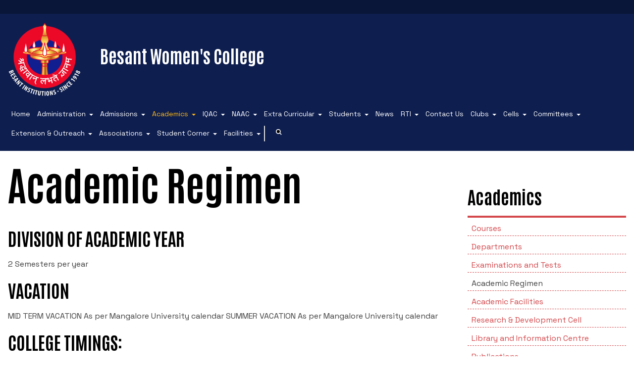

--- FILE ---
content_type: text/html; charset=utf-8
request_url: https://bwc.besant.edu.in/en/academics/academic-regimen/
body_size: 8583
content:



<!DOCTYPE html>
<html class="no-js" lang="en">
		<head>
				<meta charset="utf-8" />
				<title>
						
						Academic Regimen
				
				
						
						- Besant Women&#x27;s College
				
				</title>
				<meta name="description" content="" />
				<meta name="viewport" content="width=device-width, initial-scale=1" />

				<link rel="stylesheet" type="text/css" href="/static/css/besant.04744e8bf94d.css">
				

				<script type="text/javascript" src="/static/js/besant.5cc8d87e8f3a.js"></script>
				

				<link rel="apple-touch-icon" sizes="180x180" href="/static/images/favicons/apple-touch-icon.25ba3c295929.png">
				<link rel="icon" type="image/png" sizes="32x32" href="/static/images/favicons/favicon-32x32.3dfff715707a.png">
				<link rel="icon" type="image/png" sizes="16x16" href="/static/images/favicons/favicon-16x16.9760911dab97.png">
				<link rel="manifest" href="/site.webmanifest">
		</head>

		<body class="">
				<nav role="navigation" aria-label="Language selection menu" class="horizontal" id="lang-menu">
						
								
						
				</nav>
				<header id="site-header" class="flexy wrap space-between align-centre">
						<a href="/en/" id="logo" title="" class="flexy wrap align-centre">
								<img src="/static/images/logo-besant.754b2d9eefac.png" alt="Besant Logo" id="besant-logo">
								



    <div>
    
	<h3 id="college-name">Besant Women&#x27;s College</h3>
    
    
	
    
    </div>



						</a>
						<svg width="24" height="24" viewBox="0 0 24 24" id="toggle-menu" xmlns="http://www.w3.org/2000/svg">
								<rect id="bar1" x="2" y="5" width="20" height="2"></rect>
								<rect id="bar2" x="2" y="11" width="20" height="2"></rect>
								<rect id="bar3" x="2" y="11" width="20" height="2"></rect>
								<rect id="bar4" x="2" y="17" width="20" height="2"></rect>
						</svg>
						

<nav role="navigation" aria-label="Main navigation menu" class="dropdown" id="main-menu">
    

    <ul>
	<li>
	    <a href="/en/" title="Home" >
		Home
	    </a>
	</li>
	
	<li class="has-submenu" title="Administration">
	    
	    <a class="submenu-trigger" href="/en/administration/">Administration</a>
	    

<ul class="sub-menu">
    
	<li class="" title="About the College">
	    
		<a href="/en/administration/about-the-college/" class="" title="About the College">About the College</a>
	    
	</li>
    
	<li class="" title="Vision &amp; Mission">
	    
		<a href="/en/administration/vision-mission/" class="" title="Vision &amp; Mission">Vision &amp; Mission</a>
	    
	</li>
    
	<li class="" title="Managing Committee">
	    
		<a href="/en/administration/managing-council/" class="" title="Managing Committee">Managing Committee</a>
	    
	</li>
    
	<li class="" title="Principal&#x27;s Message">
	    
		<a href="/en/administration/principals-message/" class="" title="Principal&#x27;s Message">Principal&#x27;s Message</a>
	    
	</li>
    
	<li class="" title="Former Principals">
	    
		<a href="/en/administration/former-principals/" class="" title="Former Principals">Former Principals</a>
	    
	</li>
    
	<li class="" title="Organogram of the College">
	    
		<a href="/en/administration/organogram-of-the-college/" class="" title="Organogram of the College">Organogram of the College</a>
	    
	</li>
    
	<li class="" title="Code of Conduct for Staff">
	    
		<a href="/en/administration/code-of-conduct-for-staff/" class="" title="Code of Conduct for Staff">Code of Conduct for Staff</a>
	    
	</li>
    
	<li class="" title="Code of Conduct for Students">
	    
		<a href="/en/administration/code-of-conduct-for-students/" class="" title="Code of Conduct for Students">Code of Conduct for Students</a>
	    
	</li>
    
	<li class="" title="Preamble of the Indian Constitution">
	    
		<a href="/en/administration/preamble-of-the-indian-constitution/" class="" title="Preamble of the Indian Constitution">Preamble of the Indian Constitution</a>
	    
	</li>
    
</ul>


	    
	</li>       
	
	<li class="has-submenu" title="Admissions">
	    
	    <a class="submenu-trigger" href="/en/admissions/">Admissions</a>
	    

<ul class="sub-menu">
    
	<li class="" title="Admission Process">
	    
		<a href="/en/admissions/admission-process/" class="" title="Admission Process">Admission Process</a>
	    
	</li>
    
	<li class="" title="Scholarships">
	    
		<a href="/en/admissions/scholarships/" class="" title="Scholarships">Scholarships</a>
	    
	</li>
    
</ul>


	    
	</li>       
	
	<li class="has-submenu" title="Academics">
	    
	    <a class="submenu-trigger active" href="/en/academics/">Academics</a>
	    

<ul class="sub-menu">
    
	<li class="" title="Courses">
	    
		<a href="/en/academics/courses/" class="" title="Courses">Courses</a>
	    
	</li>
    
	<li class="has-submenu" title="Departments">
	    
		<a class="submenu-trigger" href="#">Departments</a>
		

<ul class="sub-menu">
    
	<li class="" title="Department of English">
	    
		<a href="/en/academics/departments/department-english/" class="" title="Department of English">Department of English</a>
	    
	</li>
    
	<li class="" title="Department of Kannada">
	    
		<a href="/en/academics/departments/department-kannada/" class="" title="Department of Kannada">Department of Kannada</a>
	    
	</li>
    
	<li class="" title="Department of Hindi">
	    
		<a href="/en/academics/departments/department-hindi/" class="" title="Department of Hindi">Department of Hindi</a>
	    
	</li>
    
	<li class="" title="Department of History">
	    
		<a href="/en/academics/departments/department-history/" class="" title="Department of History">Department of History</a>
	    
	</li>
    
	<li class="" title="Department of Economics">
	    
		<a href="/en/academics/departments/department-economics/" class="" title="Department of Economics">Department of Economics</a>
	    
	</li>
    
	<li class="" title="Department of Political Science">
	    
		<a href="/en/academics/departments/department-political-science/" class="" title="Department of Political Science">Department of Political Science</a>
	    
	</li>
    
	<li class="" title="Department of Secretarial Practice">
	    
		<a href="/en/academics/departments/department-secretarial-practice/" class="" title="Department of Secretarial Practice">Department of Secretarial Practice</a>
	    
	</li>
    
	<li class="" title="Department of Home Science">
	    
		<a href="/en/academics/departments/department-home-science/" class="" title="Department of Home Science">Department of Home Science</a>
	    
	</li>
    
	<li class="" title="Department of Commerce &amp; Business Administration">
	    
		<a href="/en/academics/departments/department-commerce/" class="" title="Department of Commerce &amp; Business Administration">Department of Commerce &amp; Business Administration</a>
	    
	</li>
    
	<li class="" title="Department of Computer Application &amp; Computer Science">
	    
		<a href="/en/academics/departments/department-computer-science/" class="" title="Department of Computer Application &amp; Computer Science">Department of Computer Application &amp; Computer Science</a>
	    
	</li>
    
	<li class="" title="Department of Mathematics">
	    
		<a href="/en/academics/departments/department-mathematics/" class="" title="Department of Mathematics">Department of Mathematics</a>
	    
	</li>
    
	<li class="" title="Department of Physics">
	    
		<a href="/en/academics/departments/department-physics/" class="" title="Department of Physics">Department of Physics</a>
	    
	</li>
    
	<li class="" title="Department of Chemistry">
	    
		<a href="/en/academics/departments/department-of-chemistry/" class="" title="Department of Chemistry">Department of Chemistry</a>
	    
	</li>
    
	<li class="" title="Department of Food, Nutrition and Dietetics">
	    
		<a href="/en/academics/departments/department-food-nutrition-and-dietetics/" class="" title="Department of Food, Nutrition and Dietetics">Department of Food, Nutrition and Dietetics</a>
	    
	</li>
    
	<li class="" title="Department of Physical Education">
	    
		<a href="/en/academics/departments/department-physical-education/" class="" title="Department of Physical Education">Department of Physical Education</a>
	    
	</li>
    
	<li class="" title="Department of PG Studies in Commerce">
	    
		<a href="/en/academics/departments/department-mcom/" class="" title="Department of PG Studies in Commerce">Department of PG Studies in Commerce</a>
	    
	</li>
    
	<li class="" title="Department of PG Studies in Food Science and Nutrition">
	    
		<a href="/en/academics/departments/department-pg-studies-food-science-and-nutrition/" class="" title="Department of PG Studies in Food Science and Nutrition">Department of PG Studies in Food Science and Nutrition</a>
	    
	</li>
    
	<li class="" title="Library">
	    
		<a href="/en/academics/departments/library/" class="" title="Library">Library</a>
	    
	</li>
    
	<li class="" title="Administrative Staff">
	    
		<a href="/en/academics/departments/administrative-staff/" class="" title="Administrative Staff">Administrative Staff</a>
	    
	</li>
    
</ul>


	    
	</li>
    
	<li class="" title="Examinations and Tests">
	    
		<a href="/en/academics/examinations-and-tests/" class="" title="Examinations and Tests">Examinations and Tests</a>
	    
	</li>
    
	<li class="" title="Academic Regimen">
	    
		<a href="/en/academics/academic-regimen/" class="active" title="Academic Regimen">Academic Regimen</a>
	    
	</li>
    
	<li class="" title="Academic Facilities">
	    
		<a href="/en/academics/academic-facilities/" class="" title="Academic Facilities">Academic Facilities</a>
	    
	</li>
    
	<li class="" title="Research &amp; Development Cell">
	    
		<a href="/en/academics/research-development-cell/" class="" title="Research &amp; Development Cell">Research &amp; Development Cell</a>
	    
	</li>
    
	<li class="" title="Library and Information Centre">
	    
		<a href="/en/academics/library/" class="" title="Library and Information Centre">Library and Information Centre</a>
	    
	</li>
    
	<li class="" title="Publications">
	    
		<a href="/en/academics/publications/" class="" title="Publications">Publications</a>
	    
	</li>
    
</ul>


	    
	</li>       
	
	<li class="has-submenu" title="IQAC">
	    
	    <a class="submenu-trigger" href="/en/iqac/">IQAC</a>
	    

<ul class="sub-menu">
    
	<li class="" title="IQAC’S DESK">
	    
		<a href="/en/iqac/iqac-coordinators-desk/" class="" title="IQAC’S DESK">IQAC’S DESK</a>
	    
	</li>
    
	<li class="" title="IQAC Committee members">
	    
		<a href="/en/iqac/iqac-committee-members/" class="" title="IQAC Committee members">IQAC Committee members</a>
	    
	</li>
    
	<li class="has-submenu" title="Mandatory disclosure">
	    
		<a class="submenu-trigger" href="#">Mandatory disclosure</a>
		

<ul class="sub-menu">
    
	<li class="" title="•	AISHE Certificates">
	    
		<a href="/en/iqac/mandatory-disclosure/aishe-certificates/" class="" title="•	AISHE Certificates">•	AISHE Certificates</a>
	    
	</li>
    
	<li class="" title="• NIRF">
	    
		<a href="/en/iqac/mandatory-disclosure/nirf/" class="" title="• NIRF">• NIRF</a>
	    
	</li>
    
	<li class="" title="Mangalore University">
	    
		<a href="/en/iqac/mandatory-disclosure/mangalore-university/" class="" title="Mangalore University">Mangalore University</a>
	    
	</li>
    
	<li class="" title="Media Participation">
	    
		<a href="/en/iqac/mandatory-disclosure/media-participation/" class="" title="Media Participation">Media Participation</a>
	    
	</li>
    
	<li class="" title="2F 12B">
	    
		<a href="/en/iqac/mandatory-disclosure/2f-12b/" class="" title="2F 12B">2F 12B</a>
	    
	</li>
    
</ul>


	    
	</li>
    
	<li class="" title="AQAR">
	    
		<a href="/en/iqac/aqar/" class="" title="AQAR">AQAR</a>
	    
	</li>
    
	<li class="" title="Quality Assessment">
	    
		<a href="/en/iqac/iiqa/" class="" title="Quality Assessment">Quality Assessment</a>
	    
	</li>
    
	<li class="" title="Minutes">
	    
		<a href="/en/iqac/minutes/" class="" title="Minutes">Minutes</a>
	    
	</li>
    
	<li class="" title="Stakeholders Feedback Forms">
	    
		<a href="/en/iqac/stakeholders-feedback-forms/" class="" title="Stakeholders Feedback Forms">Stakeholders Feedback Forms</a>
	    
	</li>
    
	<li class="" title="Operating Manual">
	    
		<a href="/en/iqac/operating-manual/" class="" title="Operating Manual">Operating Manual</a>
	    
	</li>
    
	<li class="" title="HRM">
	    
		<a href="/en/iqac/hrm/" class="" title="HRM">HRM</a>
	    
	</li>
    
	<li class="" title="Best Practices">
	    
		<a href="/en/iqac/best-practices/" class="" title="Best Practices">Best Practices</a>
	    
	</li>
    
	<li class="" title="Institutional Distinctiveness">
	    
		<a href="/en/iqac/institutional-distinctiveness/" class="" title="Institutional Distinctiveness">Institutional Distinctiveness</a>
	    
	</li>
    
	<li class="" title="Perspective plan">
	    
		<a href="/en/iqac/perspective-plan/" class="" title="Perspective plan">Perspective plan</a>
	    
	</li>
    
	<li class="" title="Calendar">
	    
		<a href="/en/iqac/calendar/" class="" title="Calendar">Calendar</a>
	    
	</li>
    
	<li class="" title="NIRF">
	    
		<a href="/en/iqac/nirf/" class="" title="NIRF">NIRF</a>
	    
	</li>
    
	<li class="" title="Academic Admirative Audit">
	    
		<a href="/en/iqac/aaa/" class="" title="Academic Admirative Audit">Academic Admirative Audit</a>
	    
	</li>
    
	<li class="" title="Peer Mentoring Program">
	    
		<a href="/en/iqac/peer-mentoring-program/" class="" title="Peer Mentoring Program">Peer Mentoring Program</a>
	    
	</li>
    
	<li class="" title="RUSA">
	    
		<a href="/en/iqac/rusa/" class="" title="RUSA">RUSA</a>
	    
	</li>
    
	<li class="has-submenu" title="SSR 4th Cycle">
	    
		<a class="submenu-trigger" href="#">SSR 4th Cycle</a>
		

<ul class="sub-menu">
    
	<li class="" title="Criteria 1">
	    
		<a href="/en/iqac/ssr-4th-cycle/criteria-1/" class="" title="Criteria 1">Criteria 1</a>
	    
	</li>
    
	<li class="" title="Criteria 2">
	    
		<a href="/en/iqac/ssr-4th-cycle/criteria-2/" class="" title="Criteria 2">Criteria 2</a>
	    
	</li>
    
	<li class="" title="Criteria 3">
	    
		<a href="/en/iqac/ssr-4th-cycle/criteria-3/" class="" title="Criteria 3">Criteria 3</a>
	    
	</li>
    
	<li class="" title="Criteria 4">
	    
		<a href="/en/iqac/ssr-4th-cycle/criteria-4/" class="" title="Criteria 4">Criteria 4</a>
	    
	</li>
    
	<li class="" title="Criteria 5">
	    
		<a href="/en/iqac/ssr-4th-cycle/criteria-5/" class="" title="Criteria 5">Criteria 5</a>
	    
	</li>
    
	<li class="" title="Criteria 6">
	    
		<a href="/en/iqac/ssr-4th-cycle/criteria-6/" class="" title="Criteria 6">Criteria 6</a>
	    
	</li>
    
	<li class="" title="Criteria 7">
	    
		<a href="/en/iqac/ssr-4th-cycle/criteria-7/" class="" title="Criteria 7">Criteria 7</a>
	    
	</li>
    
</ul>


	    
	</li>
    
	<li class="" title="Handbook">
	    
		<a href="/en/iqac/handbook/" class="" title="Handbook">Handbook</a>
	    
	</li>
    
</ul>


	    
	</li>       
	
	<li class="has-submenu" title="NAAC">
	    
	    <a class="submenu-trigger" href="/en/naac/">NAAC</a>
	    

<ul class="sub-menu">
    
	<li class="" title="NAAC Coordinator’s Desk">
	    
		<a href="/en/naac/naac/" class="" title="NAAC Coordinator’s Desk">NAAC Coordinator’s Desk</a>
	    
	</li>
    
	<li class="" title="Quality Profiles">
	    
		<a href="/en/naac/quality-profiles/" class="" title="Quality Profiles">Quality Profiles</a>
	    
	</li>
    
	<li class="" title="Certificates of Accreditation">
	    
		<a href="/en/naac/certificates-of-accreditation/" class="" title="Certificates of Accreditation">Certificates of Accreditation</a>
	    
	</li>
    
	<li class="" title="Peer Team Reports">
	    
		<a href="/en/naac/peer-team-reports/" class="" title="Peer Team Reports">Peer Team Reports</a>
	    
	</li>
    
	<li class="" title="SSR 3rd Cycle">
	    
		<a href="/en/naac/ssr-3rd-cycle/" class="" title="SSR 3rd Cycle">SSR 3rd Cycle</a>
	    
	</li>
    
	<li class="" title="Institutional Information for Quality Assessment">
	    
		<a href="/en/naac/iiqa/" class="" title="Institutional Information for Quality Assessment">Institutional Information for Quality Assessment</a>
	    
	</li>
    
	<li class="" title="Declaration by Head of the Institution(principal)- RTI &amp; Self declaration">
	    
		<a href="/en/naac/declaration-by-head-of-the-institutionprincipal-rti-self-declaration/" class="" title="Declaration by Head of the Institution(principal)- RTI &amp; Self declaration">Declaration by Head of the Institution(principal)- RTI &amp; Self declaration</a>
	    
	</li>
    
	<li class="" title="Re-Accreditation">
	    
		<a href="/en/naac/re-accreditation/" class="" title="Re-Accreditation">Re-Accreditation</a>
	    
	</li>
    
</ul>


	    
	</li>       
	
	<li class="has-submenu" title="Extra Curricular">
	    
	    <a class="submenu-trigger" href="/en/extra-curricular/">Extra Curricular</a>
	    

<ul class="sub-menu">
    
	<li class="" title="Clubs and Associations">
	    
		<a href="/en/extra-curricular/clubs-and-associations/" class="" title="Clubs and Associations">Clubs and Associations</a>
	    
	</li>
    
	<li class="" title="Annual Events">
	    
		<a href="/en/extra-curricular/annual-events/" class="" title="Annual Events">Annual Events</a>
	    
	</li>
    
	<li class="" title="Besant Institution Innovation Council">
	    
		<a href="/en/extra-curricular/besant-institution-innovation-council/" class="" title="Besant Institution Innovation Council">Besant Institution Innovation Council</a>
	    
	</li>
    
</ul>


	    
	</li>       
	
	<li class="has-submenu" title="Students">
	    
	    <a class="submenu-trigger" href="/en/students/">Students</a>
	    

<ul class="sub-menu">
    
	<li class="" title="Student Welfare Council">
	    
		<a href="/en/students/student-welfare-council/" class="" title="Student Welfare Council">Student Welfare Council</a>
	    
	</li>
    
	<li class="" title="Student Projects">
	    
		<a href="/en/students/student-projects/" class="" title="Student Projects">Student Projects</a>
	    
	</li>
    
	<li class="" title="Internship">
	    
		<a href="/en/students/internship/" class="" title="Internship">Internship</a>
	    
	</li>
    
	<li class="" title="Placement">
	    
		<a href="/en/students/placement/" class="" title="Placement">Placement</a>
	    
	</li>
    
	<li class="" title="Student Satisfaction Survey">
	    
		<a href="/en/students/student-satisfaction-survey/" class="" title="Student Satisfaction Survey">Student Satisfaction Survey</a>
	    
	</li>
    
	<li class="" title="Rank Holders">
	    
		<a href="/en/students/rank-holders/" class="" title="Rank Holders">Rank Holders</a>
	    
	</li>
    
	<li class="" title="SC/ST/OBC">
	    
		<a href="/en/students/scstobc/" class="" title="SC/ST/OBC">SC/ST/OBC</a>
	    
	</li>
    
	<li class="" title="Alumni">
	    
		<a href="/en/students/alumni/" class="" title="Alumni">Alumni</a>
	    
	</li>
    
	<li class="" title="Anti Ragging">
	    
		<a href="/en/students/anti-ragging/" class="" title="Anti Ragging">Anti Ragging</a>
	    
	</li>
    
	<li class="" title="Prevention of Sexual Harassment">
	    
		<a href="/en/students/prevention-of-sexual-harassment/" class="" title="Prevention of Sexual Harassment">Prevention of Sexual Harassment</a>
	    
	</li>
    
	<li class="" title="Code of Conduct for Students">
	    
		<a href="/en/students/code-of-conduct-for-students/" class="" title="Code of Conduct for Students">Code of Conduct for Students</a>
	    
	</li>
    
</ul>


	    
	</li>       
	
	<li class="" title="News">
	    
	    <a  href="/en/news/">News</a>
	    
	</li>       
	
	<li class="has-submenu" title="RTI">
	    
	    <a class="submenu-trigger" href="/en/rti/">RTI</a>
	    

<ul class="sub-menu">
    
	<li class="" title="RTI_2017">
	    
		<a href="/en/rti/rti_2017-kannada/" class="" title="RTI_2017">RTI_2017</a>
	    
	</li>
    
	<li class="" title="RTI 2018">
	    
		<a href="/en/rti/rti-2018-english/" class="" title="RTI 2018">RTI 2018</a>
	    
	</li>
    
	<li class="" title="RTI - 2019">
	    
		<a href="/en/rti/rti-2019/" class="" title="RTI - 2019">RTI - 2019</a>
	    
	</li>
    
	<li class="" title="RTI - 2020">
	    
		<a href="/en/rti/rti-2020-english/" class="" title="RTI - 2020">RTI - 2020</a>
	    
	</li>
    
	<li class="" title="RTI - 2021">
	    
		<a href="/en/rti/rti-2021/" class="" title="RTI - 2021">RTI - 2021</a>
	    
	</li>
    
	<li class="" title="RTI - 2022">
	    
		<a href="/en/rti/rti-2022/" class="" title="RTI - 2022">RTI - 2022</a>
	    
	</li>
    
</ul>


	    
	</li>       
	
	<li class="" title="Contact Us">
	    
	    <a  href="/en/contact/">Contact Us</a>
	    
	</li>       
	
	<li class="has-submenu" title="Clubs">
	    
	    <a class="submenu-trigger" href="/en/clubs/">Clubs</a>
	    

<ul class="sub-menu">
    
	<li class="" title="Environment Club">
	    
		<a href="/en/clubs/environment-club/" class="" title="Environment Club">Environment Club</a>
	    
	</li>
    
	<li class="" title="Folk culture club">
	    
		<a href="/en/clubs/folk-culture-club/" class="" title="Folk culture club">Folk culture club</a>
	    
	</li>
    
	<li class="" title="Speaker club">
	    
		<a href="/en/clubs/speaker-club/" class="" title="Speaker club">Speaker club</a>
	    
	</li>
    
	<li class="" title="Quiz club">
	    
		<a href="/en/clubs/quiz-club/" class="" title="Quiz club">Quiz club</a>
	    
	</li>
    
	<li class="" title="Theatre &amp; Drama club (Benaaka)">
	    
		<a href="/en/clubs/theatre-dance-clubs/" class="" title="Theatre &amp; Drama club (Benaaka)">Theatre &amp; Drama club (Benaaka)</a>
	    
	</li>
    
	<li class="" title="Innovations club">
	    
		<a href="/en/clubs/innovations-club/" class="" title="Innovations club">Innovations club</a>
	    
	</li>
    
	<li class="" title="Media club">
	    
		<a href="/en/clubs/media-club/" class="" title="Media club">Media club</a>
	    
	</li>
    
	<li class="" title="Reader&#x27;s club">
	    
		<a href="/en/clubs/readers-club/" class="" title="Reader&#x27;s club">Reader&#x27;s club</a>
	    
	</li>
    
	<li class="" title="Consumer Club/Forum">
	    
		<a href="/en/clubs/consumer-clubforum/" class="" title="Consumer Club/Forum">Consumer Club/Forum</a>
	    
	</li>
    
	<li class="" title="Terraby to Digital Club">
	    
		<a href="/en/clubs/terraby-to-digital-club/" class="" title="Terraby to Digital Club">Terraby to Digital Club</a>
	    
	</li>
    
	<li class="" title="Staff Club">
	    
		<a href="/en/clubs/staff-club/" class="" title="Staff Club">Staff Club</a>
	    
	</li>
    
</ul>


	    
	</li>       
	
	<li class="has-submenu" title="Cells">
	    
	    <a class="submenu-trigger" href="/en/cells/">Cells</a>
	    

<ul class="sub-menu">
    
	<li class="" title="Research and Development Cell">
	    
		<a href="/en/cells/research-development-cell/" class="" title="Research and Development Cell">Research and Development Cell</a>
	    
	</li>
    
	<li class="" title="HRD Cell">
	    
		<a href="/en/cells/hrd-cell/" class="" title="HRD Cell">HRD Cell</a>
	    
	</li>
    
	<li class="" title="Career Guidance Cell">
	    
		<a href="/en/cells/career-guidance-cell/" class="" title="Career Guidance Cell">Career Guidance Cell</a>
	    
	</li>
    
	<li class="" title="Placement Cell">
	    
		<a href="/en/cells/placement-cell/" class="" title="Placement Cell">Placement Cell</a>
	    
	</li>
    
	<li class="" title="Outreach Cell">
	    
		<a href="/en/cells/outreach-cell/" class="" title="Outreach Cell">Outreach Cell</a>
	    
	</li>
    
	<li class="" title="Entrepreneur Development Cell">
	    
		<a href="/en/cells/entrepreneur-development-cell/" class="" title="Entrepreneur Development Cell">Entrepreneur Development Cell</a>
	    
	</li>
    
	<li class="" title="SC &amp; ST Cell">
	    
		<a href="/en/cells/sc-st-cell/" class="" title="SC &amp; ST Cell">SC &amp; ST Cell</a>
	    
	</li>
    
	<li class="" title="Grievance Redressal Cell">
	    
		<a href="/en/cells/grievance-redressal-cell/" class="" title="Grievance Redressal Cell">Grievance Redressal Cell</a>
	    
	</li>
    
	<li class="" title="Anti Ragging Cell">
	    
		<a href="/en/cells/anti-ragging-anti-sexual-harassments/" class="" title="Anti Ragging Cell">Anti Ragging Cell</a>
	    
	</li>
    
	<li class="" title="Cell for  Prevention Drug Abuse">
	    
		<a href="/en/cells/cell-for-prevention-drug-abuse/" class="" title="Cell for  Prevention Drug Abuse">Cell for  Prevention Drug Abuse</a>
	    
	</li>
    
	<li class="" title="Women’s Cell">
	    
		<a href="/en/cells/womens-cell/" class="" title="Women’s Cell">Women’s Cell</a>
	    
	</li>
    
</ul>


	    
	</li>       
	
	<li class="has-submenu" title="Committees">
	    
	    <a class="submenu-trigger" href="/en/committees/">Committees</a>
	    

<ul class="sub-menu">
    
	<li class="" title="Admission Committee">
	    
		<a href="/en/committees/admission-committee/" class="" title="Admission Committee">Admission Committee</a>
	    
	</li>
    
	<li class="" title="Time Table Committee">
	    
		<a href="/en/committees/anti-ragging-anti-sexual-harassment-cell/" class="" title="Time Table Committee">Time Table Committee</a>
	    
	</li>
    
	<li class="" title="Calendar &amp; Brochures Committee">
	    
		<a href="/en/committees/calendar-brochures-committee/" class="" title="Calendar &amp; Brochures Committee">Calendar &amp; Brochures Committee</a>
	    
	</li>
    
	<li class="" title="Maintenance Committee">
	    
		<a href="/en/committees/maintenance-committee/" class="" title="Maintenance Committee">Maintenance Committee</a>
	    
	</li>
    
	<li class="" title="Examination Committee">
	    
		<a href="/en/committees/examination-committee/" class="" title="Examination Committee">Examination Committee</a>
	    
	</li>
    
	<li class="" title="Scholarship Committee">
	    
		<a href="/en/committees/scholarship-committee/" class="" title="Scholarship Committee">Scholarship Committee</a>
	    
	</li>
    
	<li class="" title="Task Force Committee">
	    
		<a href="/en/committees/task-force-committee/" class="" title="Task Force Committee">Task Force Committee</a>
	    
	</li>
    
	<li class="" title="Discipline committee">
	    
		<a href="/en/committees/discipline-committee/" class="" title="Discipline committee">Discipline committee</a>
	    
	</li>
    
</ul>


	    
	</li>       
	
	<li class="has-submenu" title="Extension &amp; Outreach">
	    
	    <a class="submenu-trigger" href="/en/extension-outreach/">Extension &amp; Outreach</a>
	    

<ul class="sub-menu">
    
	<li class="" title="NSS">
	    
		<a href="/en/extension-outreach/nss/" class="" title="NSS">NSS</a>
	    
	</li>
    
	<li class="" title="Youth Red Cross">
	    
		<a href="/en/extension-outreach/youth-red-cross/" class="" title="Youth Red Cross">Youth Red Cross</a>
	    
	</li>
    
	<li class="" title="Rangering Unit">
	    
		<a href="/en/extension-outreach/rangers/" class="" title="Rangering Unit">Rangering Unit</a>
	    
	</li>
    
	<li class="" title="Department Outreach">
	    
		<a href="/en/extension-outreach/outreach/" class="" title="Department Outreach">Department Outreach</a>
	    
	</li>
    
	<li class="" title="Institutional Outreach">
	    
		<a href="/en/extension-outreach/institutional-outreach/" class="" title="Institutional Outreach">Institutional Outreach</a>
	    
	</li>
    
</ul>


	    
	</li>       
	
	<li class="has-submenu" title="Associations">
	    
	    <a class="submenu-trigger" href="/en/associations/">Associations</a>
	    

<ul class="sub-menu">
    
	<li class="" title="Alumni">
	    
		<a href="/en/associations/alumni/" class="" title="Alumni">Alumni</a>
	    
	</li>
    
	<li class="" title="P.T.A">
	    
		<a href="/en/associations/pta/" class="" title="P.T.A">P.T.A</a>
	    
	</li>
    
	<li class="" title="Inter Collegiate Association">
	    
		<a href="/en/associations/inter-collegiate-association/" class="" title="Inter Collegiate Association">Inter Collegiate Association</a>
	    
	</li>
    
	<li class="" title="Literary Association">
	    
		<a href="/en/associations/literacy-association/" class="" title="Literary Association">Literary Association</a>
	    
	</li>
    
	<li class="" title="Konkani Bhashabhiman Sangh">
	    
		<a href="/en/associations/konkani-bhashabhiman-sangh/" class="" title="Konkani Bhashabhiman Sangh">Konkani Bhashabhiman Sangh</a>
	    
	</li>
    
	<li class="" title="Fine Arts Association">
	    
		<a href="/en/associations/fine-arts-association/" class="" title="Fine Arts Association">Fine Arts Association</a>
	    
	</li>
    
</ul>


	    
	</li>       
	
	<li class="has-submenu" title="Student Corner">
	    
	    <a class="submenu-trigger" href="/en/student-corner/">Student Corner</a>
	    

<ul class="sub-menu">
    
	<li class="" title="Student Council">
	    
		<a href="/en/student-corner/student-council/" class="" title="Student Council">Student Council</a>
	    
	</li>
    
	<li class="" title="Vidyardhi Deepika">
	    
		<a href="/en/student-corner/vidyardti-deepaka/" class="" title="Vidyardhi Deepika">Vidyardhi Deepika</a>
	    
	</li>
    
	<li class="" title="Mentoring &amp; Counselling">
	    
		<a href="/en/student-corner/mentoring-counselling/" class="" title="Mentoring &amp; Counselling">Mentoring &amp; Counselling</a>
	    
	</li>
    
	<li class="" title="SVEEP">
	    
		<a href="/en/student-corner/sveep/" class="" title="SVEEP">SVEEP</a>
	    
	</li>
    
	<li class="" title="Inter Class competitions">
	    
		<a href="/en/student-corner/inter-class-competitions/" class="" title="Inter Class competitions">Inter Class competitions</a>
	    
	</li>
    
	<li class="" title="Remedial Co-aching">
	    
		<a href="/en/student-corner/remedial-co-aching/" class="" title="Remedial Co-aching">Remedial Co-aching</a>
	    
	</li>
    
	<li class="" title="Average and Advanced Learners">
	    
		<a href="/en/student-corner/average-and-advanced-learners/" class="" title="Average and Advanced Learners">Average and Advanced Learners</a>
	    
	</li>
    
	<li class="" title="Peer to Peer Learning">
	    
		<a href="/en/student-corner/peer-to-peer-learning/" class="" title="Peer to Peer Learning">Peer to Peer Learning</a>
	    
	</li>
    
	<li class="" title="Be-Quest: Quest for Excellence">
	    
		<a href="/en/student-corner/be-quest-quest-for-excellence/" class="" title="Be-Quest: Quest for Excellence">Be-Quest: Quest for Excellence</a>
	    
	</li>
    
	<li class="" title="Midday Meal">
	    
		<a href="/en/student-corner/midday-meal/" class="" title="Midday Meal">Midday Meal</a>
	    
	</li>
    
</ul>


	    
	</li>       
	
	<li class="has-submenu" title="Facilities">
	    
	    <a class="submenu-trigger" href="/en/physical-amenities/">Facilities</a>
	    

<ul class="sub-menu">
    
	<li class="has-submenu" title="Laboratories">
	    
		<a class="submenu-trigger" href="#">Laboratories</a>
		

<ul class="sub-menu">
    
	<li class="" title="Science Lab">
	    
		<a href="/en/physical-amenities/laboratories/1science-labs/" class="" title="Science Lab">Science Lab</a>
	    
	</li>
    
	<li class="" title="Computer Labs">
	    
		<a href="/en/physical-amenities/laboratories/computer-lab/" class="" title="Computer Labs">Computer Labs</a>
	    
	</li>
    
	<li class="" title="Language Lab">
	    
		<a href="/en/physical-amenities/laboratories/language-lab/" class="" title="Language Lab">Language Lab</a>
	    
	</li>
    
</ul>


	    
	</li>
    
	<li class="" title="ICT Enabled classrooms">
	    
		<a href="/en/physical-amenities/ict-enabled-classrooms/" class="" title="ICT Enabled classrooms">ICT Enabled classrooms</a>
	    
	</li>
    
	<li class="" title="Auditorium">
	    
		<a href="/en/physical-amenities/auditorium/" class="" title="Auditorium">Auditorium</a>
	    
	</li>
    
	<li class="" title="Seminar Hall">
	    
		<a href="/en/physical-amenities/seminar-hall/" class="" title="Seminar Hall">Seminar Hall</a>
	    
	</li>
    
	<li class="" title="Audio Visual Room">
	    
		<a href="/en/physical-amenities/audio-visual-room/" class="" title="Audio Visual Room">Audio Visual Room</a>
	    
	</li>
    
	<li class="" title="Counselling Room">
	    
		<a href="/en/physical-amenities/counselling-room/" class="" title="Counselling Room">Counselling Room</a>
	    
	</li>
    
	<li class="" title="Students Rest Room">
	    
		<a href="/en/physical-amenities/students-rest-room/" class="" title="Students Rest Room">Students Rest Room</a>
	    
	</li>
    
	<li class="" title="Sports Room">
	    
		<a href="/en/physical-amenities/sports-rooms/" class="" title="Sports Room">Sports Room</a>
	    
	</li>
    
	<li class="" title="NSS Room">
	    
		<a href="/en/physical-amenities/nss-room/" class="" title="NSS Room">NSS Room</a>
	    
	</li>
    
	<li class="" title="IQAC Room">
	    
		<a href="/en/physical-amenities/iqac-room/" class="" title="IQAC Room">IQAC Room</a>
	    
	</li>
    
	<li class="" title="GYM">
	    
		<a href="/en/physical-amenities/gym/" class="" title="GYM">GYM</a>
	    
	</li>
    
	<li class="" title="Besant Skill Development Centre">
	    
		<a href="/en/physical-amenities/besant-skill-development-centre/" class="" title="Besant Skill Development Centre">Besant Skill Development Centre</a>
	    
	</li>
    
	<li class="" title="Other Facilities">
	    
		<a href="/en/physical-amenities/other-facilities/" class="" title="Other Facilities">Other Facilities</a>
	    
	</li>
    
</ul>


	    
	</li>       
	
	<li id="menu-search">
	    <form action="/search" method="get" data-search-form>
		<input type="text" name="query" id="query" placeholder="Search" data-search-input>
		
	    </form>
	    <a href="#" title="search">
		<svg xmlns="http://www.w3.org/2000/svg" class="icon icon-sm" viewBox="0 0 24 24">
		    <path stroke="none" d="M0 0h24v24H0z" fill="none"/>
		    <circle cx="10" cy="10" r="7" />
		    <line x1="21" y1="21" x2="15" y2="15" />
		</svg>
	    </a>
	</li>
    </ul>
</nav>





				</header>
				<main role="main">
						





<div class="container" id="content">
    <article class="post">
	<h1>Academic Regimen</h1>
	


<div class="stream-field">

    
        
            <div class="txt-align-justify"><h3 data-block-key="b9do3">DIVISION OF ACADEMIC YEAR</h3><p data-block-key="19lh1">2 Semesters per year</p><h3 data-block-key="fpd3s">VACATION</h3><p data-block-key="f1396">MID TERM VACATION As per Mangalore University calendar SUMMER VACATION As per Mangalore University calendar</p><h3 data-block-key="4ftd6">COLLEGE TIMINGS:</h3><p data-block-key="a7jqo">9.15a.m. to 4:15 p.m. on weekdays (Monday to Friday) and 9:15 a.m to 12:30 p.m on Saturday</p><h3 data-block-key="e153s">SCHEDULE OF FEES:</h3><p data-block-key="3nsqk">The tuition fee and other fees shall be paid at the time of admission.</p><h3 data-block-key="7vk6v">ATTENDANCE:</h3><p data-block-key="oaak">A minimum of 75% attendance in each subject is mandatory for the student to qualify to appear for the examination as per the university rules.</p><p data-block-key="6j1jm">If a student who has been selected for the award of any scholarship/ loan scholarship, fee concession stays away from a college examination or test, she will forfeit such aid.</p></div>

        
    

</div>


    </article>

    <aside id="sidebar">
	
<h3>Academics</h3>
<nav class="sidebar">
    <ul>
	
	<li class="">
	    <a href="/en/academics/courses/" title="Courses">Courses</a>
	</li>
	
	<li class="">
	    <a href="/en/academics/departments/" title="Departments">Departments</a>
	</li>
	
	<li class="">
	    <a href="/en/academics/examinations-and-tests/" title="Examinations and Tests">Examinations and Tests</a>
	</li>
	
	<li class="active">
	    <a href="/en/academics/academic-regimen/" title="Academic Regimen">Academic Regimen</a>
	</li>
	
	<li class="">
	    <a href="/en/academics/academic-facilities/" title="Academic Facilities">Academic Facilities</a>
	</li>
	
	<li class="">
	    <a href="/en/academics/research-development-cell/" title="Research &amp; Development Cell">Research &amp; Development Cell</a>
	</li>
	
	<li class="">
	    <a href="/en/academics/library/" title="Library and Information Centre">Library and Information Centre</a>
	</li>
	
	<li class="">
	    <a href="/en/academics/publications/" title="Publications">Publications</a>
	</li>
	
    </ul>
</nav>













    </aside>
</div>


				</main>
				<footer id="site-footer" class="flexy wrap space-between align-centre">
						<div class="container">
								<div class="flexy wrap space-between align-centre">
										



		<div class="adr">
				<h4>Besant Women&#x27;s College</h4>
				
						<div class="adradr">
								<p data-block-key="st39a">Mahatma Gandhi Road, Kodialbail<br/>Mangaluru-575003<br/>Dakshina Kannada District,<br/>Karnataka State,<br/>India</p>
						</div>
				

				<ul class="no-bull">
						
								<li>Telephone: 



		<a href="tel:+91-824-2492206">0824-2492206</a>
		



</li>
						

						
								<li>Mobile: 



		<a href="tel:+91-94810-22749">94810-22749</a>
		



</li>
						

						

						
								<li>Email: 



		<a href="mailto:bwc@besant.edu.in" target="_blank">bwc@besant.edu.in</a>
		, 

		<a href="mailto:besant_college@rediffmail.com" target="_blank">besant_college@rediffmail.com</a>
		, 

		<a href="mailto:besant.womens.college@gmail.com" target="_blank">besant.womens.college@gmail.com</a>
		



</li>
						
				</ul>
		</div>

		<div class="adr">
				<h4>Contact for Admission</h4>
				

				<ul class="no-bull">
						
								<li>Telephone: 



		<a href="tel:+91-824-4601918">0824-4601918</a>
		



</li>
						

						
								<li>Mobile: 



		<a href="tel:+91-90352-91918">90352-91918</a>
		, 

		<a href="tel:+91-91871-91918">91871-91918</a>
		



</li>
						

						

						
								<li>Email: 



		<a href="mailto:admission@besant.edu.in" target="_blank">admission@besant.edu.in</a>
		, 

		<a href="mailto:info@besant.edu.in" target="_blank">info@besant.edu.in</a>
		



</li>
						
				</ul>
		</div>


										

<nav class="social">
    <ul class="flexy wrap">
	
	<li>
	    <a href="https://twitter.com/PMangaluru" title="Follow us on Twitter">
		<img src="/static/images/icons/tw.svg" alt="Twitter">
	    </a>
	</li>
	
	<li>
	    <a href="https://www.youtube.com/channel/UC-xHcVQjheOyhRa0A1TzWnQ?view_as=subscriber" title="Follow us on YouTube">
		<img src="/static/images/icons/yt.svg" alt="YouTube">
	    </a>
	</li>
	
	<li>
	    <a href="https://www.facebook.com/groups/1647330012208102/" title="Follow us on Facebook">
		<img src="/static/images/icons/fb.svg" alt="Facebook">
	    </a>
	</li>
	
	<li>
	    <a href="https://www.instagram.com/besantwomenscollege/" title="Follow us on Instagram">
		<img src="/static/images/icons/ig.svg" alt="Instagram">
	    </a>
	</li>
	
    </ul>
</nav>

								</div>
								<p>
										&copy; Besant Women&#x27;s College. All rights reserved.<br>
										
												A part of the <a href="https://besant.edu.in" title="Besant Group of Institutions">Besant Group of Institutions</a><br>
										
										Website design and development by <a href="https://transducent.com" title="Website design and development by Transducent">Transducent</a>
								</p>
								<nav aria-label="Footer Menu" role="navigation" class="horizontal">
										<ul>
												<li><a href="/sitemap/" title="Sitemap">Sitemap</a><br></li>
												<li><a href="/terms/" title="Terms of use">Terms of use</a><br></li>
												<li><a href="/privacy/" title="Privacy Policy">Privacy Policy</a><br></li>
										</ul>
								</nav>
								
										<p class="hit-count">210702 Visitors</p>
								
						</div>
				</footer>
				
						
								<!-- Global site tag (gtag.js) - Google Analytics -->
<script async src="https://www.googletagmanager.com/gtag/js?id=UA-106390503-1"></script>
<script>
  window.dataLayer = window.dataLayer || [];
  function gtag(){dataLayer.push(arguments);}
  gtag('js', new Date());

  gtag('config', 'UA-106390503-1');
</script>
						
				
		</body>
</html>


--- FILE ---
content_type: application/javascript
request_url: https://bwc.besant.edu.in/static/js/besant.5cc8d87e8f3a.js
body_size: 13995
content:
window.addEventListener('DOMContentLoaded', start, false);

function start() {
		//var menuBtn = document.querySelector(".burger-menu");
		//menuBtn.addEventListener('click', function(e) {
		//e.preventDefault();
		//toggleMenu(menuBtn);
		//}, false);

		initCarousels();
		initGalleries();
		dropDownMenu();
		initSearchWidget();
		initOverlay();
		startEnlargers();
		disableSubmenuTriggerLinks();
}

function disableSubmenuTriggerLinks() {
		submenuTriggerLinks = document.querySelectorAll(".submenu-trigger");
		for(let i=0; i<submenuTriggerLinks.length; i++) {
				submenuTriggerLinks[i].addEventListener("click", function(e) {
						e.preventDefault();
				});
		}
}

function initSearchWidget() {
		let searchMenuItem = document.querySelector("#menu-search");
		let searchMenuForm = searchMenuItem.querySelector("form");
		let searchMenuLink = searchMenuItem.querySelector("a");

		searchMenuForm.classList.add("hidden");

		searchMenuLink.addEventListener("click", (e) => {
				e.preventDefault();
				searchMenuForm.classList.toggle("hidden");
		});

}


function toggleMenu(menuBtn) {
		menuBtn.classList.toggle('active');
		var withOffCanvas = document.querySelector('.with-off-canvas');
		withOffCanvas.classList.toggle('is-open');
}


function initGalleries() {
		createOverLord();

		let galleries = document.querySelectorAll('.gallery');
		for(let i=0; i < galleries.length; i++) {
				startGallery(galleries[i]);
		}
}


function initCarousels() {
		let carousels = document.querySelectorAll('.carousel');
		for(let i=0; i < carousels.length; i++) {
				startCarousel(carousels[i]);
		}
}

function createOverLord() {
		let overLord = document.createElement('div');
		overLord.id = "overlord";
		overLord.style.display = 'none';

		let closeBtn = document.createElement('div');
		closeBtn.classList.add('close-btn');
		closeBtn.innerHTML = '&times;';
		closeBtn.addEventListener('click', hideOverLord, false);
		overLord.appendChild(closeBtn);

		let container = document.createElement('div');
		container.id = 'gallery-inner';
		overLord.append(container);

		let popupContainer = document.createElement('div');
		popupContainer.id = 'popup-inner';
		overLord.append(popupContainer);

		let prevLink = document.createElement('a');

		document.body.prepend(overLord);
}

function hideOverLord() {
		let overLord = document.querySelector('#overlord');
		overLord.classList.remove('now-showing');
		document.body.classList.remove('possesed');
		window.setTimeout(function() {
				overLord.style.display = 'none';
				document.querySelector('#gallery-inner').innerHTML = '';
				document.querySelector('#popup-inner').innerHTML = '';
		}, 1000);
		reopenPopUp();
}


function startEnlargers() {
		let enlargers = document.querySelectorAll("a.enlarger");
		let container = document.querySelector('#gallery-inner');
		let overLord = document.querySelector('#overlord');

		for(let i=0; i < enlargers.length; i++) {
				enlargers[i].addEventListener("click", function(e) {
						e.preventDefault();
						enlarge(enlargers[i]);
				});
		}

		function enlarge(thumb) {
				document.body.classList.add('possesed');
				container.innerHTML = '';

				let fig = document.createElement('figure');
				fig.classList.add('faded');

				let target = thumb.getAttribute('href');
				let img = document.createElement('img');
				img.setAttribute('src', target);
				fig.appendChild(img);

				let caption = document.createElement('figcaption');
				caption.classList.add('flexy', 'space-between');
				caption.innerHTML = thumb.getAttribute('title');
				fig.appendChild(caption);

				container.appendChild(fig);

				window.setTimeout(function() {
						fig.classList.remove('faded');
				}, 100);

				overLord.style.display = 'flex';
				window.setTimeout(function() {
						overLord.classList.add('now-showing');
				}, 100);
		}
}


function startGallery(gallery) {
		//let thumbs = gallery.querySelectorAll('a.thumb');
		let thumbs = gallery.querySelectorAll('figure a');
		let overLord = document.querySelector('#overlord');
		let container = document.querySelector('#gallery-inner');

		let lastIndex = thumbs.length - 1;
		let currentIndex = 0;


		for(let i=0; i < thumbs.length; i++) {
				thumbs[i].addEventListener('click', function(e) {
						e.preventDefault();
						currentIndex = i;
						showTarget(i);
				}, false);
		}

		function createLink(type, index) {
				let linkEl = document.createElement('a');
				linkEl.href = "#";
				linkEl.classList.add(type);
				linkEl.innerHTML = type == 'prev' ? '&lsaquo;' : '&rsaquo;';

				let targetIndex = type == 'prev' ? index - 1 : index + 1;

				linkEl.addEventListener('click', function(e) {
						e.preventDefault();
						let currently = document.querySelector('#gallery-inner figure');
						currently.classList.add('faded');
						window.setTimeout(function() {
								showTarget(targetIndex);
						}, 500);
				}, false);

				container.appendChild(linkEl);
		}

		function showTarget(index) {
				document.body.classList.add('possesed');
				container.innerHTML = '';

				if(index != 0) {
						createLink('prev', index);
				}

				let fig = document.createElement('figure');
				fig.classList.add('faded');

				let target = thumbs[index].getAttribute('href');
				let img = document.createElement('img');
				img.setAttribute('src', target);
				fig.appendChild(img);

				let caption = document.createElement('figcaption');
				caption.classList.add('flexy', 'space-between');
				caption.innerHTML = thumbs[index].getAttribute('title') + '<span>' + (index + 1) + '/' + (lastIndex + 1) + '</span>';
				fig.appendChild(caption);

				container.appendChild(fig);

				if(index != lastIndex) {
						createLink('next', index);
				}

				window.setTimeout(function() {
						fig.classList.remove('faded');
				}, 100);

				overLord.style.display = 'flex';
				window.setTimeout(function() {
						overLord.classList.add('now-showing');
				}, 100);
		}
}


function startCarousel(carousel) {
		let currentIndex = 0;
		let lastIndex = carousel.children.length - 1;
		let isPaused = false;

		let autoPlayTime = carousel.dataset.autoplayTime ? carousel.dataset.autoplayTime : '5000';
		let autoPlay = carousel.dataset.autoplay ? true : false;
		let navType = carousel.dataset.nav ? carousel.dataset.nav : 'overlay';
		let captionPos = carousel.dataset.captionPos ? 'caption-' + carousel.dataset.captionPos : 'caption-overlay';
		let slideWidth = carousel.dataset.slideWidth ? carousel.dataset.slideWidth : false;

		// create a container for slides and insert slides in it
		let slides = document.createElement('div');
		slides.classList.add('slides', captionPos);
		while(carousel.children.length > 0) {
				if(slideWidth) {
						carousel.children[0].style.width = slideWidth + '%';
				}
				slides.appendChild(carousel.children[0]);
		}
		carousel.appendChild(slides);

		// create nav links
		let nav = document.createElement('nav');
		nav.classList.add(navType);
		let appendToNav = true;

		if(navType == 'jacket') {
				appendToNav = false;
		}
		let prevLink = createLink('prev', appendToNav);
		let nextLink = createLink('next', appendToNav);

		if(appendToNav) {
				carousel.appendChild(nav);
		} else {
				let outerFlex = document.createElement('div');
				outerFlex.classList.add('flexy', 'carousel-outer');
				carousel.parentNode.insertBefore(outerFlex, carousel);
				outerFlex.appendChild(prevLink);
				outerFlex.appendChild(carousel);
				outerFlex.appendChild(nextLink);
		}

		if(autoPlay) {
				play();

				carousel.addEventListener('mouseover', function() {
						isPaused = true;
				}, false);

				carousel.addEventListener('mouseout', function() {
						isPaused = false;
				}, false);
		}

		function createLink(type, append=true) {
				let linkEl = document.createElement('a');
				linkEl.href = "#";
				linkEl.classList.add(type);
				linkEl.innerHTML = type == 'prev' ? '&lsaquo;' : '&rsaquo;';

				if(append) {
						nav.appendChild(linkEl);
				}

				linkEl.addEventListener('click', function(e) {
						e.preventDefault();
						navigateCarousel(linkEl);
				}, false);

				return linkEl;
		}

		function navigateCarousel(linkEl) {
				let isNext = linkEl.classList.contains('next');

				if(currentIndex == lastIndex && isNext) {
						currentIndex = 0;
				} else if(currentIndex == 0 && !isNext) {
						currentIndex = lastIndex;
				} else {
						currentIndex = isNext ? currentIndex + 1 : currentIndex - 1;
				}

				let multiplier = slideWidth ? slideWidth : 100;

				let translateVal = -multiplier * currentIndex + '%';
				slides.style.transform = 'translateX(' + translateVal + ')';
		}

		function play() {
				window.setInterval(function() {
						if(!isPaused) {
								navigateCarousel(nextLink);
						}
				}, autoPlayTime);
		}
}


function dropDownMenu() {
		let mainMenu = document.querySelector("#main-menu");
		let subMenus = mainMenu.querySelectorAll(".sub-menu");
		let triggers = mainMenu.querySelectorAll(".submenu-trigger");

		for(let i=0; i < subMenus.length; i++) {
				subMenus[i].style.display = "none";
		}

		for(let i=0; i < triggers.length; i++) {
				triggers[i].addEventListener("click", function(e) {
						e.preventDefault();
				});
		}
}

function reopenPopUp() {
		let overlayData = document.querySelector("#overlay-data");
		if(overlayData.dataset.repop) {
				let delay = overlayData.dataset.repop;
				if(delay > 0) {
						window.setTimeout(function() {
								if(!document.body.classList.contains("possesed")) {
										initOverlay();
								}
						}, delay*1000);
				}
		}
}

function initOverlay() {
		let overlayData = document.querySelector("#overlay-data");

		function showPopUp() {
				let overLord = document.querySelector("#overlord");
				let container = document.querySelector('#popup-inner');

				container.innerHTML = overlayData.innerHTML;
				document.body.classList.add('possesed');
				overLord.style.display = "flex";
				window.setTimeout(function() {
						overLord.classList.add('now-showing');
				}, 100);
		}


		if(overlayData) {
				showPopUp();
		}
}

document.addEventListener('keyup', function(e) {
		if(document.body.classList.contains('possesed')) {
				e = e || window.event;
				var isEsc = false;
				if("key" in e) {
						isEsc = (e.key === "Escape" || e.key === "Esc");
				} else {
						isEsc = (e.keycode === 27);
				}

				if(isEsc) {
						hideOverLord();
				}
		}
}, false);

function toggleMenu(menuBtn) {
		menuBtn.classList.toggle('active');
		var withOffCanvas = document.querySelector('.with-off-canvas');
		withOffCanvas.classList.toggle('is-open');
}

function dropDownMenu() {
		let mainMenu = document.querySelector("#main-menu");
		let subMenus = mainMenu.querySelectorAll(".sub-menu");
		let triggers = mainMenu.querySelectorAll(".submenu-trigger");
		let hoverDevice = window.matchMedia("(hover: hover)").matches;


		if (hoverDevice) {
				for(let i=0; i < triggers.length; i++) {
						triggers[i].addEventListener("click", function(e) {
								e.preventDefault();
						});
				}
				dropDownFlipping();
		} else {


				for(let i=0; i < subMenus.length; i++) {
						let height = subMenus[i].scrollHeight;
						subMenus[i].dataset.y = height;
						subMenus[i].style.height = 0;
						subMenus[i].classList.add("collapsed");
				}

				let toggleBtn = document.querySelector("#toggle-menu");
				let primaryMenu = document.querySelector("#main-menu");
				let menuHeight = primaryMenu.scrollHeight;
				primaryMenu.style.height = 0;
				primaryMenu.style.overflow = "hidden";

				toggleBtn.addEventListener("click", function(e) {
						e.preventDefault();
						if (toggleBtn.classList.contains("active")) {
								toggleBtn.classList.remove("active");
								primaryMenu.style.height = 0;
						} else {
								toggleBtn.classList.add("active");
								primaryMenu.style.height = "auto";
						}
				});

				for(let i=0; i < triggers.length; i++) {
						triggers[i].addEventListener("click", function(e) {
								e.preventDefault();
								let subMenu = triggers[i].nextElementSibling;
								triggers[i].classList.toggle("triggered");

								if (subMenu.classList.contains("collapsed")) {
										subMenu.style.height = subMenu.dataset.y + "px";
										subMenu.classList.remove("collapsed");
								} else {
										subMenu.style.height = 0;
										subMenu.classList.add("collapsed");
								}
						});
				}
		}

}

function dropDownFlipping() {
		//250 is approx submenu width (14px*15em)
		const wmax = window.innerWidth - 250;

		let l1 = document.querySelectorAll("#main-menu > ul > li");
		l1.forEach(li => {
				if(li.classList.contains("has-submenu")) {
						let trigger = li.querySelector(".submenu-trigger");
						let submenu = trigger.nextElementSibling;
						trigger.addEventListener("mouseover", () => {
								let left = trigger.getBoundingClientRect().left;
								if(left > wmax) {
										submenu.classList.add("flipped");
								}
						});

						let l2 = submenu.querySelectorAll("li");
						l2.forEach(l2i => {
								if(l2i.classList.contains("has-submenu")) {
										let t2 = l2i.querySelector(".submenu-trigger");
										let sub2 = t2.nextElementSibling;
										t2.addEventListener("mouseover", () => {
												let right = t2.getBoundingClientRect().right;
												if(right > wmax) {
														sub2.classList.add("flipped");
												}
										});
								}
						});
				}
		})
		//let l1ul = mainMenu.querySelector("ul");
		//let l1 = l1ul.querySelectorAll("> .submenu-trigger");
		//console.log(l1);
		//for(let i=0; i < l1.length; i++) {
		//l1[i].addEventListener("mouseover", function(e) {
		//let el = l1[i];
		//if(el.getBoundingClientRect().left > wmax) {
		//let submenu = el.nextElementSibling;
		//submenu.classList.add("flipped");
		//}
		////let grampa = el.parentElement.parentElement;
		////if(grampa.classList.contains("sub-menu")) {
		////let subsubmenu = el.nextElementSibling;
		////subsubmenu.classList.add("flipped");
		////}
		//});
		//}
}

